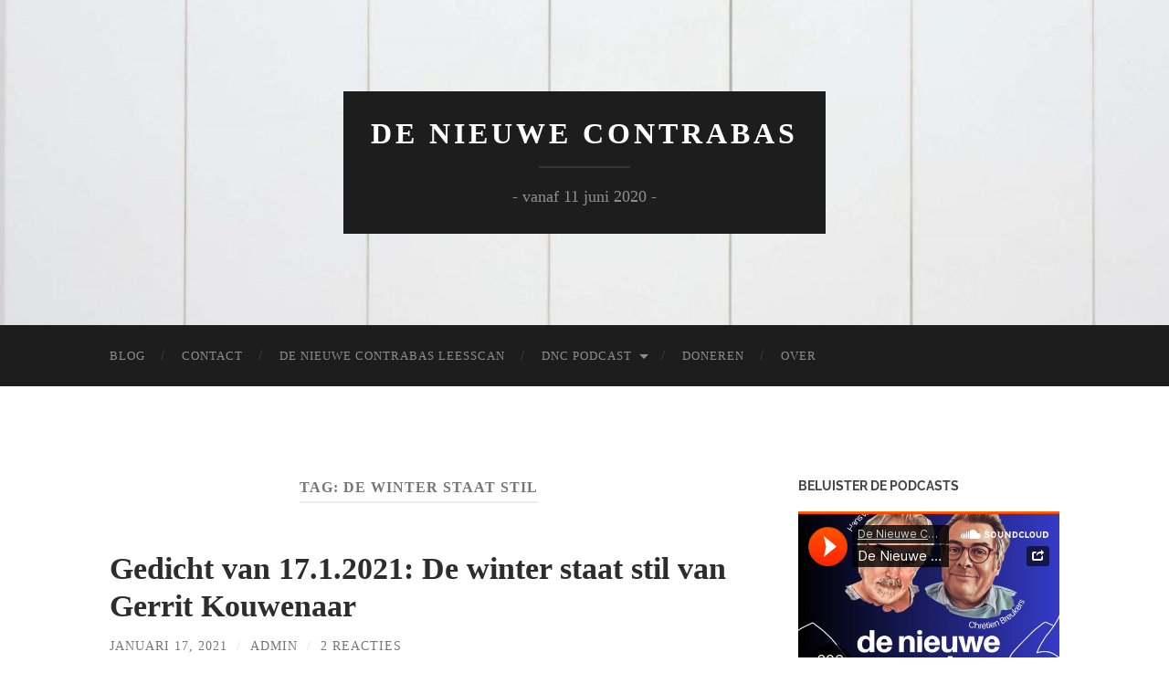

--- FILE ---
content_type: text/html; charset=UTF-8
request_url: https://denieuwecontrabas.blog/tag/de-winter-staat-stil/
body_size: 11374
content:
<!DOCTYPE html>

<html lang="nl-NL">

	<head>

		<meta http-equiv="content-type" content="text/html" charset="UTF-8" />
		<meta name="viewport" content="width=device-width, initial-scale=1.0" >

		<link rel="profile" href="https://gmpg.org/xfn/11">

		<meta name='robots' content='index, follow, max-image-preview:large, max-snippet:-1, max-video-preview:-1' />
	<style>img:is([sizes="auto" i], [sizes^="auto," i]) { contain-intrinsic-size: 3000px 1500px }</style>
	
	<!-- This site is optimized with the Yoast SEO plugin v26.7 - https://yoast.com/wordpress/plugins/seo/ -->
	<title>de winter staat stil Archieven - De Nieuwe Contrabas</title>
	<link rel="canonical" href="https://denieuwecontrabas.blog/tag/de-winter-staat-stil/" />
	<meta property="og:locale" content="nl_NL" />
	<meta property="og:type" content="article" />
	<meta property="og:title" content="de winter staat stil Archieven - De Nieuwe Contrabas" />
	<meta property="og:url" content="https://denieuwecontrabas.blog/tag/de-winter-staat-stil/" />
	<meta property="og:site_name" content="De Nieuwe Contrabas" />
	<meta name="twitter:card" content="summary_large_image" />
	<script type="application/ld+json" class="yoast-schema-graph">{"@context":"https://schema.org","@graph":[{"@type":"CollectionPage","@id":"https://denieuwecontrabas.blog/tag/de-winter-staat-stil/","url":"https://denieuwecontrabas.blog/tag/de-winter-staat-stil/","name":"de winter staat stil Archieven - De Nieuwe Contrabas","isPartOf":{"@id":"https://denieuwecontrabas.blog/#website"},"breadcrumb":{"@id":"https://denieuwecontrabas.blog/tag/de-winter-staat-stil/#breadcrumb"},"inLanguage":"nl-NL"},{"@type":"BreadcrumbList","@id":"https://denieuwecontrabas.blog/tag/de-winter-staat-stil/#breadcrumb","itemListElement":[{"@type":"ListItem","position":1,"name":"Home","item":"https://denieuwecontrabas.blog/"},{"@type":"ListItem","position":2,"name":"de winter staat stil"}]},{"@type":"WebSite","@id":"https://denieuwecontrabas.blog/#website","url":"https://denieuwecontrabas.blog/","name":"De Nieuwe Contrabas","description":"- vanaf 11 juni 2020 -","potentialAction":[{"@type":"SearchAction","target":{"@type":"EntryPoint","urlTemplate":"https://denieuwecontrabas.blog/?s={search_term_string}"},"query-input":{"@type":"PropertyValueSpecification","valueRequired":true,"valueName":"search_term_string"}}],"inLanguage":"nl-NL"}]}</script>
	<!-- / Yoast SEO plugin. -->


<link rel='dns-prefetch' href='//stats.wp.com' />
<link rel='preconnect' href='//i0.wp.com' />
<link rel='preconnect' href='//c0.wp.com' />
<script type="text/javascript">
/* <![CDATA[ */
window._wpemojiSettings = {"baseUrl":"https:\/\/s.w.org\/images\/core\/emoji\/16.0.1\/72x72\/","ext":".png","svgUrl":"https:\/\/s.w.org\/images\/core\/emoji\/16.0.1\/svg\/","svgExt":".svg","source":{"concatemoji":"https:\/\/denieuwecontrabas.blog\/wp-includes\/js\/wp-emoji-release.min.js?ver=6.8.3"}};
/*! This file is auto-generated */
!function(s,n){var o,i,e;function c(e){try{var t={supportTests:e,timestamp:(new Date).valueOf()};sessionStorage.setItem(o,JSON.stringify(t))}catch(e){}}function p(e,t,n){e.clearRect(0,0,e.canvas.width,e.canvas.height),e.fillText(t,0,0);var t=new Uint32Array(e.getImageData(0,0,e.canvas.width,e.canvas.height).data),a=(e.clearRect(0,0,e.canvas.width,e.canvas.height),e.fillText(n,0,0),new Uint32Array(e.getImageData(0,0,e.canvas.width,e.canvas.height).data));return t.every(function(e,t){return e===a[t]})}function u(e,t){e.clearRect(0,0,e.canvas.width,e.canvas.height),e.fillText(t,0,0);for(var n=e.getImageData(16,16,1,1),a=0;a<n.data.length;a++)if(0!==n.data[a])return!1;return!0}function f(e,t,n,a){switch(t){case"flag":return n(e,"\ud83c\udff3\ufe0f\u200d\u26a7\ufe0f","\ud83c\udff3\ufe0f\u200b\u26a7\ufe0f")?!1:!n(e,"\ud83c\udde8\ud83c\uddf6","\ud83c\udde8\u200b\ud83c\uddf6")&&!n(e,"\ud83c\udff4\udb40\udc67\udb40\udc62\udb40\udc65\udb40\udc6e\udb40\udc67\udb40\udc7f","\ud83c\udff4\u200b\udb40\udc67\u200b\udb40\udc62\u200b\udb40\udc65\u200b\udb40\udc6e\u200b\udb40\udc67\u200b\udb40\udc7f");case"emoji":return!a(e,"\ud83e\udedf")}return!1}function g(e,t,n,a){var r="undefined"!=typeof WorkerGlobalScope&&self instanceof WorkerGlobalScope?new OffscreenCanvas(300,150):s.createElement("canvas"),o=r.getContext("2d",{willReadFrequently:!0}),i=(o.textBaseline="top",o.font="600 32px Arial",{});return e.forEach(function(e){i[e]=t(o,e,n,a)}),i}function t(e){var t=s.createElement("script");t.src=e,t.defer=!0,s.head.appendChild(t)}"undefined"!=typeof Promise&&(o="wpEmojiSettingsSupports",i=["flag","emoji"],n.supports={everything:!0,everythingExceptFlag:!0},e=new Promise(function(e){s.addEventListener("DOMContentLoaded",e,{once:!0})}),new Promise(function(t){var n=function(){try{var e=JSON.parse(sessionStorage.getItem(o));if("object"==typeof e&&"number"==typeof e.timestamp&&(new Date).valueOf()<e.timestamp+604800&&"object"==typeof e.supportTests)return e.supportTests}catch(e){}return null}();if(!n){if("undefined"!=typeof Worker&&"undefined"!=typeof OffscreenCanvas&&"undefined"!=typeof URL&&URL.createObjectURL&&"undefined"!=typeof Blob)try{var e="postMessage("+g.toString()+"("+[JSON.stringify(i),f.toString(),p.toString(),u.toString()].join(",")+"));",a=new Blob([e],{type:"text/javascript"}),r=new Worker(URL.createObjectURL(a),{name:"wpTestEmojiSupports"});return void(r.onmessage=function(e){c(n=e.data),r.terminate(),t(n)})}catch(e){}c(n=g(i,f,p,u))}t(n)}).then(function(e){for(var t in e)n.supports[t]=e[t],n.supports.everything=n.supports.everything&&n.supports[t],"flag"!==t&&(n.supports.everythingExceptFlag=n.supports.everythingExceptFlag&&n.supports[t]);n.supports.everythingExceptFlag=n.supports.everythingExceptFlag&&!n.supports.flag,n.DOMReady=!1,n.readyCallback=function(){n.DOMReady=!0}}).then(function(){return e}).then(function(){var e;n.supports.everything||(n.readyCallback(),(e=n.source||{}).concatemoji?t(e.concatemoji):e.wpemoji&&e.twemoji&&(t(e.twemoji),t(e.wpemoji)))}))}((window,document),window._wpemojiSettings);
/* ]]> */
</script>
<link rel='stylesheet' id='sbr_styles-css' href='https://denieuwecontrabas.blog/wp-content/plugins/reviews-feed/assets/css/sbr-styles.min.css?ver=2.1.1' type='text/css' media='all' />
<link rel='stylesheet' id='sbi_styles-css' href='https://denieuwecontrabas.blog/wp-content/plugins/instagram-feed/css/sbi-styles.min.css?ver=6.10.0' type='text/css' media='all' />
<style id='wp-emoji-styles-inline-css' type='text/css'>

	img.wp-smiley, img.emoji {
		display: inline !important;
		border: none !important;
		box-shadow: none !important;
		height: 1em !important;
		width: 1em !important;
		margin: 0 0.07em !important;
		vertical-align: -0.1em !important;
		background: none !important;
		padding: 0 !important;
	}
</style>
<link rel='stylesheet' id='wp-block-library-css' href='https://c0.wp.com/c/6.8.3/wp-includes/css/dist/block-library/style.min.css' type='text/css' media='all' />
<style id='classic-theme-styles-inline-css' type='text/css'>
/*! This file is auto-generated */
.wp-block-button__link{color:#fff;background-color:#32373c;border-radius:9999px;box-shadow:none;text-decoration:none;padding:calc(.667em + 2px) calc(1.333em + 2px);font-size:1.125em}.wp-block-file__button{background:#32373c;color:#fff;text-decoration:none}
</style>
<link rel='stylesheet' id='mediaelement-css' href='https://c0.wp.com/c/6.8.3/wp-includes/js/mediaelement/mediaelementplayer-legacy.min.css' type='text/css' media='all' />
<link rel='stylesheet' id='wp-mediaelement-css' href='https://c0.wp.com/c/6.8.3/wp-includes/js/mediaelement/wp-mediaelement.min.css' type='text/css' media='all' />
<style id='jetpack-sharing-buttons-style-inline-css' type='text/css'>
.jetpack-sharing-buttons__services-list{display:flex;flex-direction:row;flex-wrap:wrap;gap:0;list-style-type:none;margin:5px;padding:0}.jetpack-sharing-buttons__services-list.has-small-icon-size{font-size:12px}.jetpack-sharing-buttons__services-list.has-normal-icon-size{font-size:16px}.jetpack-sharing-buttons__services-list.has-large-icon-size{font-size:24px}.jetpack-sharing-buttons__services-list.has-huge-icon-size{font-size:36px}@media print{.jetpack-sharing-buttons__services-list{display:none!important}}.editor-styles-wrapper .wp-block-jetpack-sharing-buttons{gap:0;padding-inline-start:0}ul.jetpack-sharing-buttons__services-list.has-background{padding:1.25em 2.375em}
</style>
<style id='powerpress-player-block-style-inline-css' type='text/css'>


</style>
<style id='global-styles-inline-css' type='text/css'>
:root{--wp--preset--aspect-ratio--square: 1;--wp--preset--aspect-ratio--4-3: 4/3;--wp--preset--aspect-ratio--3-4: 3/4;--wp--preset--aspect-ratio--3-2: 3/2;--wp--preset--aspect-ratio--2-3: 2/3;--wp--preset--aspect-ratio--16-9: 16/9;--wp--preset--aspect-ratio--9-16: 9/16;--wp--preset--color--black: #000000;--wp--preset--color--cyan-bluish-gray: #abb8c3;--wp--preset--color--white: #fff;--wp--preset--color--pale-pink: #f78da7;--wp--preset--color--vivid-red: #cf2e2e;--wp--preset--color--luminous-vivid-orange: #ff6900;--wp--preset--color--luminous-vivid-amber: #fcb900;--wp--preset--color--light-green-cyan: #7bdcb5;--wp--preset--color--vivid-green-cyan: #00d084;--wp--preset--color--pale-cyan-blue: #8ed1fc;--wp--preset--color--vivid-cyan-blue: #0693e3;--wp--preset--color--vivid-purple: #9b51e0;--wp--preset--color--accent: #4dbce8;--wp--preset--color--dark-gray: #444;--wp--preset--color--medium-gray: #666;--wp--preset--color--light-gray: #888;--wp--preset--gradient--vivid-cyan-blue-to-vivid-purple: linear-gradient(135deg,rgba(6,147,227,1) 0%,rgb(155,81,224) 100%);--wp--preset--gradient--light-green-cyan-to-vivid-green-cyan: linear-gradient(135deg,rgb(122,220,180) 0%,rgb(0,208,130) 100%);--wp--preset--gradient--luminous-vivid-amber-to-luminous-vivid-orange: linear-gradient(135deg,rgba(252,185,0,1) 0%,rgba(255,105,0,1) 100%);--wp--preset--gradient--luminous-vivid-orange-to-vivid-red: linear-gradient(135deg,rgba(255,105,0,1) 0%,rgb(207,46,46) 100%);--wp--preset--gradient--very-light-gray-to-cyan-bluish-gray: linear-gradient(135deg,rgb(238,238,238) 0%,rgb(169,184,195) 100%);--wp--preset--gradient--cool-to-warm-spectrum: linear-gradient(135deg,rgb(74,234,220) 0%,rgb(151,120,209) 20%,rgb(207,42,186) 40%,rgb(238,44,130) 60%,rgb(251,105,98) 80%,rgb(254,248,76) 100%);--wp--preset--gradient--blush-light-purple: linear-gradient(135deg,rgb(255,206,236) 0%,rgb(152,150,240) 100%);--wp--preset--gradient--blush-bordeaux: linear-gradient(135deg,rgb(254,205,165) 0%,rgb(254,45,45) 50%,rgb(107,0,62) 100%);--wp--preset--gradient--luminous-dusk: linear-gradient(135deg,rgb(255,203,112) 0%,rgb(199,81,192) 50%,rgb(65,88,208) 100%);--wp--preset--gradient--pale-ocean: linear-gradient(135deg,rgb(255,245,203) 0%,rgb(182,227,212) 50%,rgb(51,167,181) 100%);--wp--preset--gradient--electric-grass: linear-gradient(135deg,rgb(202,248,128) 0%,rgb(113,206,126) 100%);--wp--preset--gradient--midnight: linear-gradient(135deg,rgb(2,3,129) 0%,rgb(40,116,252) 100%);--wp--preset--font-size--small: 16px;--wp--preset--font-size--medium: 20px;--wp--preset--font-size--large: 24px;--wp--preset--font-size--x-large: 42px;--wp--preset--font-size--regular: 19px;--wp--preset--font-size--larger: 32px;--wp--preset--spacing--20: 0.44rem;--wp--preset--spacing--30: 0.67rem;--wp--preset--spacing--40: 1rem;--wp--preset--spacing--50: 1.5rem;--wp--preset--spacing--60: 2.25rem;--wp--preset--spacing--70: 3.38rem;--wp--preset--spacing--80: 5.06rem;--wp--preset--shadow--natural: 6px 6px 9px rgba(0, 0, 0, 0.2);--wp--preset--shadow--deep: 12px 12px 50px rgba(0, 0, 0, 0.4);--wp--preset--shadow--sharp: 6px 6px 0px rgba(0, 0, 0, 0.2);--wp--preset--shadow--outlined: 6px 6px 0px -3px rgba(255, 255, 255, 1), 6px 6px rgba(0, 0, 0, 1);--wp--preset--shadow--crisp: 6px 6px 0px rgba(0, 0, 0, 1);}:where(.is-layout-flex){gap: 0.5em;}:where(.is-layout-grid){gap: 0.5em;}body .is-layout-flex{display: flex;}.is-layout-flex{flex-wrap: wrap;align-items: center;}.is-layout-flex > :is(*, div){margin: 0;}body .is-layout-grid{display: grid;}.is-layout-grid > :is(*, div){margin: 0;}:where(.wp-block-columns.is-layout-flex){gap: 2em;}:where(.wp-block-columns.is-layout-grid){gap: 2em;}:where(.wp-block-post-template.is-layout-flex){gap: 1.25em;}:where(.wp-block-post-template.is-layout-grid){gap: 1.25em;}.has-black-color{color: var(--wp--preset--color--black) !important;}.has-cyan-bluish-gray-color{color: var(--wp--preset--color--cyan-bluish-gray) !important;}.has-white-color{color: var(--wp--preset--color--white) !important;}.has-pale-pink-color{color: var(--wp--preset--color--pale-pink) !important;}.has-vivid-red-color{color: var(--wp--preset--color--vivid-red) !important;}.has-luminous-vivid-orange-color{color: var(--wp--preset--color--luminous-vivid-orange) !important;}.has-luminous-vivid-amber-color{color: var(--wp--preset--color--luminous-vivid-amber) !important;}.has-light-green-cyan-color{color: var(--wp--preset--color--light-green-cyan) !important;}.has-vivid-green-cyan-color{color: var(--wp--preset--color--vivid-green-cyan) !important;}.has-pale-cyan-blue-color{color: var(--wp--preset--color--pale-cyan-blue) !important;}.has-vivid-cyan-blue-color{color: var(--wp--preset--color--vivid-cyan-blue) !important;}.has-vivid-purple-color{color: var(--wp--preset--color--vivid-purple) !important;}.has-black-background-color{background-color: var(--wp--preset--color--black) !important;}.has-cyan-bluish-gray-background-color{background-color: var(--wp--preset--color--cyan-bluish-gray) !important;}.has-white-background-color{background-color: var(--wp--preset--color--white) !important;}.has-pale-pink-background-color{background-color: var(--wp--preset--color--pale-pink) !important;}.has-vivid-red-background-color{background-color: var(--wp--preset--color--vivid-red) !important;}.has-luminous-vivid-orange-background-color{background-color: var(--wp--preset--color--luminous-vivid-orange) !important;}.has-luminous-vivid-amber-background-color{background-color: var(--wp--preset--color--luminous-vivid-amber) !important;}.has-light-green-cyan-background-color{background-color: var(--wp--preset--color--light-green-cyan) !important;}.has-vivid-green-cyan-background-color{background-color: var(--wp--preset--color--vivid-green-cyan) !important;}.has-pale-cyan-blue-background-color{background-color: var(--wp--preset--color--pale-cyan-blue) !important;}.has-vivid-cyan-blue-background-color{background-color: var(--wp--preset--color--vivid-cyan-blue) !important;}.has-vivid-purple-background-color{background-color: var(--wp--preset--color--vivid-purple) !important;}.has-black-border-color{border-color: var(--wp--preset--color--black) !important;}.has-cyan-bluish-gray-border-color{border-color: var(--wp--preset--color--cyan-bluish-gray) !important;}.has-white-border-color{border-color: var(--wp--preset--color--white) !important;}.has-pale-pink-border-color{border-color: var(--wp--preset--color--pale-pink) !important;}.has-vivid-red-border-color{border-color: var(--wp--preset--color--vivid-red) !important;}.has-luminous-vivid-orange-border-color{border-color: var(--wp--preset--color--luminous-vivid-orange) !important;}.has-luminous-vivid-amber-border-color{border-color: var(--wp--preset--color--luminous-vivid-amber) !important;}.has-light-green-cyan-border-color{border-color: var(--wp--preset--color--light-green-cyan) !important;}.has-vivid-green-cyan-border-color{border-color: var(--wp--preset--color--vivid-green-cyan) !important;}.has-pale-cyan-blue-border-color{border-color: var(--wp--preset--color--pale-cyan-blue) !important;}.has-vivid-cyan-blue-border-color{border-color: var(--wp--preset--color--vivid-cyan-blue) !important;}.has-vivid-purple-border-color{border-color: var(--wp--preset--color--vivid-purple) !important;}.has-vivid-cyan-blue-to-vivid-purple-gradient-background{background: var(--wp--preset--gradient--vivid-cyan-blue-to-vivid-purple) !important;}.has-light-green-cyan-to-vivid-green-cyan-gradient-background{background: var(--wp--preset--gradient--light-green-cyan-to-vivid-green-cyan) !important;}.has-luminous-vivid-amber-to-luminous-vivid-orange-gradient-background{background: var(--wp--preset--gradient--luminous-vivid-amber-to-luminous-vivid-orange) !important;}.has-luminous-vivid-orange-to-vivid-red-gradient-background{background: var(--wp--preset--gradient--luminous-vivid-orange-to-vivid-red) !important;}.has-very-light-gray-to-cyan-bluish-gray-gradient-background{background: var(--wp--preset--gradient--very-light-gray-to-cyan-bluish-gray) !important;}.has-cool-to-warm-spectrum-gradient-background{background: var(--wp--preset--gradient--cool-to-warm-spectrum) !important;}.has-blush-light-purple-gradient-background{background: var(--wp--preset--gradient--blush-light-purple) !important;}.has-blush-bordeaux-gradient-background{background: var(--wp--preset--gradient--blush-bordeaux) !important;}.has-luminous-dusk-gradient-background{background: var(--wp--preset--gradient--luminous-dusk) !important;}.has-pale-ocean-gradient-background{background: var(--wp--preset--gradient--pale-ocean) !important;}.has-electric-grass-gradient-background{background: var(--wp--preset--gradient--electric-grass) !important;}.has-midnight-gradient-background{background: var(--wp--preset--gradient--midnight) !important;}.has-small-font-size{font-size: var(--wp--preset--font-size--small) !important;}.has-medium-font-size{font-size: var(--wp--preset--font-size--medium) !important;}.has-large-font-size{font-size: var(--wp--preset--font-size--large) !important;}.has-x-large-font-size{font-size: var(--wp--preset--font-size--x-large) !important;}
:where(.wp-block-post-template.is-layout-flex){gap: 1.25em;}:where(.wp-block-post-template.is-layout-grid){gap: 1.25em;}
:where(.wp-block-columns.is-layout-flex){gap: 2em;}:where(.wp-block-columns.is-layout-grid){gap: 2em;}
:root :where(.wp-block-pullquote){font-size: 1.5em;line-height: 1.6;}
</style>
<link rel='stylesheet' id='fb-widget-frontend-style-css' href='https://denieuwecontrabas.blog/wp-content/plugins/facebook-pagelike-widget/assets/css/style.css?ver=1.0.0' type='text/css' media='all' />
<link rel='stylesheet' id='inf-font-awesome-css' href='https://denieuwecontrabas.blog/wp-content/plugins/post-slider-and-carousel/assets/css/font-awesome.min.css?ver=3.5.4' type='text/css' media='all' />
<link rel='stylesheet' id='owl-carousel-css' href='https://denieuwecontrabas.blog/wp-content/plugins/post-slider-and-carousel/assets/css/owl.carousel.min.css?ver=3.5.4' type='text/css' media='all' />
<link rel='stylesheet' id='psacp-public-style-css' href='https://denieuwecontrabas.blog/wp-content/plugins/post-slider-and-carousel/assets/css/psacp-public.min.css?ver=3.5.4' type='text/css' media='all' />
<link rel='stylesheet' id='hemingway_googleFonts-css' href='https://denieuwecontrabas.blog/wp-content/themes/hemingway/assets/css/fonts.css' type='text/css' media='all' />
<link rel='stylesheet' id='hemingway_style-css' href='https://denieuwecontrabas.blog/wp-content/themes/hemingway/style.css?ver=2.3.2' type='text/css' media='all' />
<script type="text/javascript" src="https://c0.wp.com/c/6.8.3/wp-includes/js/jquery/jquery.min.js" id="jquery-core-js"></script>
<script type="text/javascript" src="https://c0.wp.com/c/6.8.3/wp-includes/js/jquery/jquery-migrate.min.js" id="jquery-migrate-js"></script>
<link rel="https://api.w.org/" href="https://denieuwecontrabas.blog/wp-json/" /><link rel="alternate" title="JSON" type="application/json" href="https://denieuwecontrabas.blog/wp-json/wp/v2/tags/114" /><link rel="EditURI" type="application/rsd+xml" title="RSD" href="https://denieuwecontrabas.blog/xmlrpc.php?rsd" />
<meta name="generator" content="WordPress 6.8.3" />
            <script type="text/javascript"><!--
                                function powerpress_pinw(pinw_url){window.open(pinw_url, 'PowerPressPlayer','toolbar=0,status=0,resizable=1,width=460,height=320');	return false;}
                //-->

                // tabnab protection
                window.addEventListener('load', function () {
                    // make all links have rel="noopener noreferrer"
                    document.querySelectorAll('a[target="_blank"]').forEach(link => {
                        link.setAttribute('rel', 'noopener noreferrer');
                    });
                });
            </script>
            	<style>img#wpstats{display:none}</style>
		<style type="text/css"><!-- Customizer CSS -->::selection { background-color: #4dbce8; }.featured-media .sticky-post { background-color: #4dbce8; }fieldset legend { background-color: #4dbce8; }:root .has-accent-background-color { background-color: #4dbce8; }button:hover { background-color: #4dbce8; }.button:hover { background-color: #4dbce8; }.faux-button:hover { background-color: #4dbce8; }a.more-link:hover { background-color: #4dbce8; }.wp-block-button__link:hover { background-color: #4dbce8; }.is-style-outline .wp-block-button__link.has-accent-color:hover { background-color: #4dbce8; }.wp-block-file__button:hover { background-color: #4dbce8; }input[type="button"]:hover { background-color: #4dbce8; }input[type="reset"]:hover { background-color: #4dbce8; }input[type="submit"]:hover { background-color: #4dbce8; }.post-tags a:hover { background-color: #4dbce8; }.content #respond input[type="submit"]:hover { background-color: #4dbce8; }.search-form .search-submit { background-color: #4dbce8; }.sidebar .tagcloud a:hover { background-color: #4dbce8; }.footer .tagcloud a:hover { background-color: #4dbce8; }.is-style-outline .wp-block-button__link.has-accent-color:hover { border-color: #4dbce8; }.post-tags a:hover:after { border-right-color: #4dbce8; }a { color: #4dbce8; }.blog-title a:hover { color: #4dbce8; }.blog-menu a:hover { color: #4dbce8; }.post-title a:hover { color: #4dbce8; }.post-meta a:hover { color: #4dbce8; }.blog .format-quote blockquote cite a:hover { color: #4dbce8; }:root .has-accent-color { color: #4dbce8; }.post-categories a { color: #4dbce8; }.post-categories a:hover { color: #4dbce8; }.post-nav a:hover { color: #4dbce8; }.archive-nav a:hover { color: #4dbce8; }.comment-meta-content cite a:hover { color: #4dbce8; }.comment-meta-content p a:hover { color: #4dbce8; }.comment-actions a:hover { color: #4dbce8; }#cancel-comment-reply-link { color: #4dbce8; }#cancel-comment-reply-link:hover { color: #4dbce8; }.widget-title a { color: #4dbce8; }.widget-title a:hover { color: #4dbce8; }.widget_text a { color: #4dbce8; }.widget_text a:hover { color: #4dbce8; }.widget_rss a { color: #4dbce8; }.widget_rss a:hover { color: #4dbce8; }.widget_archive a { color: #4dbce8; }.widget_archive a:hover { color: #4dbce8; }.widget_meta a { color: #4dbce8; }.widget_meta a:hover { color: #4dbce8; }.widget_recent_comments a { color: #4dbce8; }.widget_recent_comments a:hover { color: #4dbce8; }.widget_pages a { color: #4dbce8; }.widget_pages a:hover { color: #4dbce8; }.widget_links a { color: #4dbce8; }.widget_links a:hover { color: #4dbce8; }.widget_recent_entries a { color: #4dbce8; }.widget_recent_entries a:hover { color: #4dbce8; }.widget_categories a { color: #4dbce8; }.widget_categories a:hover { color: #4dbce8; }#wp-calendar a { color: #4dbce8; }#wp-calendar a:hover { color: #4dbce8; }#wp-calendar tfoot a:hover { color: #4dbce8; }.wp-calendar-nav a:hover { color: #4dbce8; }.widgetmore a { color: #4dbce8; }.widgetmore a:hover { color: #4dbce8; }</style><!-- /Customizer CSS --><style type="text/css">.recentcomments a{display:inline !important;padding:0 !important;margin:0 !important;}</style>
<style type="text/css" xmlns="http://www.w3.org/1999/html">

/*
PowerPress subscribe sidebar widget
*/
.widget-area .widget_powerpress_subscribe h2,
.widget-area .widget_powerpress_subscribe h3,
.widget-area .widget_powerpress_subscribe h4,
.widget_powerpress_subscribe h2,
.widget_powerpress_subscribe h3,
.widget_powerpress_subscribe h4 {
	margin-bottom: 0;
	padding-bottom: 0;
}
</style>
		<style type="text/css" id="wp-custom-css">
			.blog-title a {
	    font-family: "Gentium Book Basic";
    color: #fff;
    text-transform: uppercase;
    letter-spacing: 4px;
    font-weight: 700;
}
.blog-description {
    color: rgba( 255, 255, 255, 0.5 );
    font-family: "Gentium Book Basic";
    font-weight: 400;
    line-height: 1.25;
    margin: 0;
    text-align: center;
}

button, .button, .faux-button, a.more-link, .wp-block-button__link, .wp-block-file .wp-block-file__button, input[type="button"], input[type="reset"], input[type="submit"] {
    -webkit-appearance: none;
    -moz-appearance: none;
    background-color: #ffffff;
    border: solid;
    border-radius: 4px;
    color: #1d1d1d;
    cursor: pointer;
    display: inline-block;
    font-size: 16px;
    line-height: 1;
    margin: 0;
    padding: 4px 4px;
    text-align: center;
    text-decoration: none;
    transition: background-color .1s linear, border-color .1s linear, color .1s linear;
    transition: background-color .1s linear, border-color .1s linear, color .1s linear;
}

.post-title {
    font-size: 1.9em !important;
}

.post-content blockquote p:last-of-type {
		font-family: "Gentium Book Basic";
    margin-bottom: 0;
}
p {
    line-height: 1.5;
    margin: 0 0 20px 0;
}

.post-content blockquote {
    background: #eee;
    color: #666;
    font-family: 'Gentium Book Basic";
    line-height: 150%;
    padding: 1.1em;
}

blockquote {
    margin: 30px 0;
}


.footer .widget-content .psac-post-title a{
	color:#fff !important;
}

.footer .widget-content ul li{color: #fff}
		</style>
			<!-- Fonts Plugin CSS - https://fontsplugin.com/ -->
	<style>
		:root {
--font-base: Georgia, Times, Times New Roman, serif;
--font-headings: ;
--font-input: ;
}
body, #content, .entry-content, .post-content, .page-content, .post-excerpt, .entry-summary, .entry-excerpt, .widget-area, .widget, .sidebar, #sidebar, footer, .footer, #footer, .site-footer {
font-family: Georgia, Times, Times New Roman, serif;
 }
#site-title, .site-title, #site-title a, .site-title a, .entry-title, .entry-title a, h1, h2, h3, h4, h5, h6, .widget-title, .elementor-heading-title {
 }
button, .button, input, select, textarea, .wp-block-button, .wp-block-button__link {
 }
#site-title, .site-title, #site-title a, .site-title a, #site-logo, #site-logo a, #logo, #logo a, .logo, .logo a, .wp-block-site-title, .wp-block-site-title a {
 }
#site-description, .site-description, #site-tagline, .site-tagline, .wp-block-site-tagline {
 }
	</style>
	<!-- Fonts Plugin CSS -->
	
	</head>
	
	<body data-rsssl=1 class="archive tag tag-de-winter-staat-stil tag-114 wp-theme-hemingway">

		
		<a class="skip-link button" href="#site-content">Ga naar de inhoud</a>
	
		<div class="big-wrapper">
	
			<div class="header-cover section bg-dark-light no-padding">

						
				<div class="header section" style="background-image: url( https://denieuwecontrabas.blog/wp-content/uploads/2021/01/cropped-cropped-rauschenberg-white-painting.jpg );">
							
					<div class="header-inner section-inner">
					
											
							<div class="blog-info">
							
																	<div class="blog-title">
										<a href="https://denieuwecontrabas.blog" rel="home">De Nieuwe Contrabas</a>
									</div>
																
																	<p class="blog-description">- vanaf 11 juni 2020 -</p>
															
							</div><!-- .blog-info -->
							
															
					</div><!-- .header-inner -->
								
				</div><!-- .header -->
			
			</div><!-- .bg-dark -->
			
			<div class="navigation section no-padding bg-dark">
			
				<div class="navigation-inner section-inner group">
				
					<div class="toggle-container section-inner hidden">
			
						<button type="button" class="nav-toggle toggle">
							<div class="bar"></div>
							<div class="bar"></div>
							<div class="bar"></div>
							<span class="screen-reader-text">Toggle mobiel menu</span>
						</button>
						
						<button type="button" class="search-toggle toggle">
							<div class="metal"></div>
							<div class="glass"></div>
							<div class="handle"></div>
							<span class="screen-reader-text">Toggle zoekveld</span>
						</button>
											
					</div><!-- .toggle-container -->
					
					<div class="blog-search hidden">
						<form role="search" method="get" class="search-form" action="https://denieuwecontrabas.blog/">
				<label>
					<span class="screen-reader-text">Zoeken naar:</span>
					<input type="search" class="search-field" placeholder="Zoeken &hellip;" value="" name="s" />
				</label>
				<input type="submit" class="search-submit" value="Zoeken" />
			</form>					</div><!-- .blog-search -->
				
					<ul class="blog-menu">
						<li id="menu-item-1911" class="menu-item menu-item-type-taxonomy menu-item-object-category menu-item-1911"><a href="https://denieuwecontrabas.blog/category/blog/">Blog</a></li>
<li id="menu-item-10" class="menu-item menu-item-type-post_type menu-item-object-page menu-item-10"><a href="https://denieuwecontrabas.blog/contact/">Contact</a></li>
<li id="menu-item-2670" class="menu-item menu-item-type-post_type menu-item-object-page menu-item-2670"><a href="https://denieuwecontrabas.blog/voor-alle-auteurs-met-ambitie-de-nieuwe-contrabas-leesscan/">De Nieuwe Contrabas Leesscan</a></li>
<li id="menu-item-1916" class="menu-item menu-item-type-taxonomy menu-item-object-category menu-item-has-children menu-item-1916"><a href="https://denieuwecontrabas.blog/category/dnc-podcast/">DNC Podcast</a>
<ul class="sub-menu">
	<li id="menu-item-1464" class="menu-item menu-item-type-post_type menu-item-object-page menu-item-1464"><a href="https://denieuwecontrabas.blog/subscribe-to-podcast/">Abonneren op podcast</a></li>
</ul>
</li>
<li id="menu-item-2155" class="menu-item menu-item-type-custom menu-item-object-custom menu-item-2155"><a target="_blank" href="http://gofundme.denieuwecontrabas.blog/">DONEREN</a></li>
<li id="menu-item-9" class="menu-item menu-item-type-post_type menu-item-object-page menu-item-9"><a href="https://denieuwecontrabas.blog/about/">Over</a></li>
					 </ul><!-- .blog-menu -->
					 
					 <ul class="mobile-menu">
					
						<li class="menu-item menu-item-type-taxonomy menu-item-object-category menu-item-1911"><a href="https://denieuwecontrabas.blog/category/blog/">Blog</a></li>
<li class="menu-item menu-item-type-post_type menu-item-object-page menu-item-10"><a href="https://denieuwecontrabas.blog/contact/">Contact</a></li>
<li class="menu-item menu-item-type-post_type menu-item-object-page menu-item-2670"><a href="https://denieuwecontrabas.blog/voor-alle-auteurs-met-ambitie-de-nieuwe-contrabas-leesscan/">De Nieuwe Contrabas Leesscan</a></li>
<li class="menu-item menu-item-type-taxonomy menu-item-object-category menu-item-has-children menu-item-1916"><a href="https://denieuwecontrabas.blog/category/dnc-podcast/">DNC Podcast</a>
<ul class="sub-menu">
	<li class="menu-item menu-item-type-post_type menu-item-object-page menu-item-1464"><a href="https://denieuwecontrabas.blog/subscribe-to-podcast/">Abonneren op podcast</a></li>
</ul>
</li>
<li class="menu-item menu-item-type-custom menu-item-object-custom menu-item-2155"><a target="_blank" href="http://gofundme.denieuwecontrabas.blog/">DONEREN</a></li>
<li class="menu-item menu-item-type-post_type menu-item-object-page menu-item-9"><a href="https://denieuwecontrabas.blog/about/">Over</a></li>
						
					 </ul><!-- .mobile-menu -->
				 
				</div><!-- .navigation-inner -->
				
			</div><!-- .navigation -->
<main class="wrapper section-inner group" id="site-content">

	<div class="content left">
		
		<div class="posts">

			
				<header class="archive-header">

											<h1 class="archive-title">Tag: <span>de winter staat stil</span></h1>
					
										
				</header><!-- .archive-header -->

				<article id="post-1431" class="post-1431 post type-post status-publish format-standard hentry category-weekendgedichten tag-de-winter-staat-stil tag-gerrit-kouwenaar tag-jaap-goedegebuure tag-totaal-witte-kamer post-preview">

	<div class="post-header">

		
					
				<h2 class="post-title entry-title">
											<a href="https://denieuwecontrabas.blog/gedicht-van-17-1-2021-de-winter-staat-stil-van-gerrit-kouwenaar/" rel="bookmark">Gedicht van 17.1.2021: De winter staat stil van Gerrit Kouwenaar</a>
									</h2>

							
			<div class="post-meta">
			
				<span class="post-date"><a href="https://denieuwecontrabas.blog/gedicht-van-17-1-2021-de-winter-staat-stil-van-gerrit-kouwenaar/">januari 17, 2021</a></span>
				
				<span class="date-sep"> / </span>
					
				<span class="post-author"><a href="https://denieuwecontrabas.blog/author/admin_erik/" title="Berichten van admin" rel="author">admin</a></span>

				
					<span class="date-sep"> / </span>
				
					<a href="https://denieuwecontrabas.blog/gedicht-van-17-1-2021-de-winter-staat-stil-van-gerrit-kouwenaar/#comments">2 reacties</a>
								
														
			</div><!-- .post-meta -->

					
	</div><!-- .post-header -->
																					
	<div class="post-content entry-content">
	
		<p><a href="https://i0.wp.com/denieuwecontrabas.blog/wp-content/uploads/2021/01/513x840.jpg?ssl=1"><img data-recalc-dims="1" fetchpriority="high" decoding="async" class="alignleft size-medium wp-image-1438" src="https://i0.wp.com/denieuwecontrabas.blog/wp-content/uploads/2021/01/513x840.jpg?resize=183%2C300&#038;ssl=1" alt="" width="183" height="300" srcset="https://i0.wp.com/denieuwecontrabas.blog/wp-content/uploads/2021/01/513x840.jpg?w=513&amp;ssl=1 513w, https://i0.wp.com/denieuwecontrabas.blog/wp-content/uploads/2021/01/513x840.jpg?resize=183%2C300&amp;ssl=1 183w" sizes="(max-width: 183px) 100vw, 183px" /></a>Dit is een gedicht uit <em>Totaal witte kamer</em> van Gerrit Kouwenaar, de bundel die zijn definitieve canonisatie inluidde. In 2002, alweer achttien jaar geleden. Kouwenaar is inmiddels dood en ik weet niet of zijn gedichten nog ruim gelezen worden &#8211; ze zijn in elk geval de moeite waard. Soms. Ik heb onderstaand gedicht eens heel precies gelezen en het viel me niet mee. <a href="https://denieuwecontrabas.blog/gedicht-van-17-1-2021-de-winter-staat-stil-van-gerrit-kouwenaar/#more-1431" class="more-link">Lees verder</a></p>
							
	</div><!-- .post-content -->
				
	
</article><!-- .post -->
		</div><!-- .posts -->
		
					
	</div><!-- .content.left -->
		
	
	<div class="sidebar right" role="complementary">
		<div id="custom_html-2" class="widget_text widget widget_custom_html"><div class="widget_text widget-content"><h3 class="widget-title">Beluister de podcasts</h3><div class="textwidget custom-html-widget"><iframe width="100%" height="300" scrolling="no" frameborder="no" allow="autoplay" src="https://w.soundcloud.com/player/?url=https%3A//api.soundcloud.com/playlists/1201220953&color=%23ff5500&auto_play=false&hide_related=false&show_comments=true&show_user=true&show_reposts=false&show_teaser=true&visual=true"></iframe><div style="font-size: 10px; color: #cccccc;line-break: anywhere;word-break: normal;overflow: hidden;white-space: nowrap;text-overflow: ellipsis; font-family: Interstate,Lucida Grande,Lucida Sans Unicode,Lucida Sans,Garuda,Verdana,Tahoma,sans-serif;font-weight: 100;"><a href="https://soundcloud.com/user-958480263" title="De Nieuwe Contrabas Podcast" target="_blank" style="color: #cccccc; text-decoration: none;">De Nieuwe Contrabas Podcast</a> · <a href="https://soundcloud.com/user-958480263/sets/de-nieuwe-contrabas-podcast" title="De Nieuwe Contrabas podcast" target="_blank" style="color: #cccccc; text-decoration: none;">De Nieuwe Contrabas podcast</a></div></div></div></div><div id="block-7" class="widget widget_block"><div class="widget-content"></div></div><div id="fbw_id-2" class="widget widget_fbw_id"><div class="widget-content"><h3 class="widget-title">Facebook De Nieuwe Contrabas</h3>        <div class="fb-widget-container" style="position: relative; min-height: 130px;">
            <div class="fb_loader" style="text-align: center !important;">
                <img src="https://denieuwecontrabas.blog/wp-content/plugins/facebook-pagelike-widget/assets/images/loader.gif" alt="Loading..." />
            </div>

            <div id="fb-root"></div>
            <div class="fb-page" 
                data-href="https://www.facebook.com/DeNieuweContrabas" 
                data-width="340" 
                data-height="130" 
                data-small-header="false" 
                data-adapt-container-width="false" 
                data-hide-cover="false" 
                data-show-facepile="false" 
                data-tabs="timeline" 
                data-lazy="false"
                data-xfbml-parse-ignore="false">
            </div>
        </div>
        </div></div><div id="powerpress_subscribe-2" class="widget widget_powerpress_subscribe"><div class="widget-content"><h3 class="widget-title">Abonneren op de Podcast</h3><div class="pp-ssb-widget pp-ssb-widget-modern pp-ssb-widget-include"><a href="https://podcasts.apple.com/nl/podcast/de-nieuwe-contrabas-podcast/id1550106440?mt=2&#038;ls=1" class="pp-ssb-btn-sq vertical pp-ssb-itunes" target="_blank" title="Subscribe on Apple Podcasts"><span class="pp-ssb-ic"></span><span class="pp-ssb-text">Apple Podcasts</span></a><a href="https://open.spotify.com/show/6qxEfAeZx2heKZdpuN8nN3" class="pp-ssb-btn-sq vertical pp-ssb-spotify" target="_blank" title="Subscribe on Spotify"><span class="pp-ssb-ic"></span><span class="pp-ssb-text">Spotify</span></a><a href="https://subscribeonandroid.com/denieuwecontrabas.blog/feed/podcast/" class="pp-ssb-btn-sq  vertical pp-ssb-android" target="_blank" title="Subscribe on Android"><span class="pp-ssb-ic"></span><span class="pp-ssb-text">Android</span></a><a href="https://denieuwecontrabas.blog/feed/podcast/" class="pp-ssb-btn-sq vertical pp-ssb-rss" target="_blank" title="Subscribe via RSS"><span class="pp-ssb-ic"></span><span class="pp-ssb-text">RSS</span></a><a href="https://denieuwecontrabas.blog/subscribe-to-podcast-2/" class="pp-ssb-btn-sq vertical pp-ssb-more" target="_blank" title="More Subscribe Options"><span class="pp-ssb-ic"></span><span class="pp-ssb-text">More Subscribe Options</span></a></div></div></div><div id="recent-comments-2" class="widget widget_recent_comments"><div class="widget-content"><h3 class="widget-title">Recente reacties</h3><ul id="recentcomments"><li class="recentcomments"><span class="comment-author-link">Chrétien Breukers</span> op <a href="https://denieuwecontrabas.blog/204-de-nieuwe-contrabas-podcast-pas-op-voor-de-pupillen-van-jelte-nieuwenhuis/#comment-32343">204 &#8211; De Nieuwe Contrabas podcast – Pas op voor de pupillen van Jelte Nieuwenhuis</a></li><li class="recentcomments"><span class="comment-author-link">Onno</span> op <a href="https://denieuwecontrabas.blog/204-de-nieuwe-contrabas-podcast-pas-op-voor-de-pupillen-van-jelte-nieuwenhuis/#comment-32341">204 &#8211; De Nieuwe Contrabas podcast – Pas op voor de pupillen van Jelte Nieuwenhuis</a></li><li class="recentcomments"><span class="comment-author-link">Onno</span> op <a href="https://denieuwecontrabas.blog/204-de-nieuwe-contrabas-podcast-pas-op-voor-de-pupillen-van-jelte-nieuwenhuis/#comment-32340">204 &#8211; De Nieuwe Contrabas podcast – Pas op voor de pupillen van Jelte Nieuwenhuis</a></li><li class="recentcomments"><span class="comment-author-link">Joke van Overbruggen</span> op <a href="https://denieuwecontrabas.blog/202-de-nieuwe-contrabas-podcast-vlaamse-grootheid-ivo-michiels-onder-de-loep/#comment-32269">202 &#8211; De Nieuwe Contrabas podcast –  Vlaamse grootheid Ivo Michiels onder de loep</a></li><li class="recentcomments"><span class="comment-author-link"><a href="https://denieuwecontrabas.blog/195-de-nieuwe-contrabas-podcast-debuutroman-alara-adilow-raakt-alle-vinkjes-aan/" class="url" rel="ugc">195 - De Nieuwe Contrabas podcast – Debuutroman Alara Adilow raakt alle vinkjes aan - De Nieuwe Contrabas</a></span> op <a href="https://denieuwecontrabas.blog/077-de-nieuwe-contrabas-podcast-prachtig-postmoderne-dautzenberg/#comment-32227">077 &#8211; De Nieuwe Contrabas podcast &#8211; Prachtig postmoderne Dautzenberg</a></li></ul></div></div><div id="search-2" class="widget widget_search"><div class="widget-content"><form role="search" method="get" class="search-form" action="https://denieuwecontrabas.blog/">
				<label>
					<span class="screen-reader-text">Zoeken naar:</span>
					<input type="search" class="search-field" placeholder="Zoeken &hellip;" value="" name="s" />
				</label>
				<input type="submit" class="search-submit" value="Zoeken" />
			</form></div></div>
		<div id="recent-posts-2" class="widget widget_recent_entries"><div class="widget-content">
		<h3 class="widget-title">Recente berichten</h3>
		<ul>
											<li>
					<a href="https://denieuwecontrabas.blog/204-de-nieuwe-contrabas-podcast-pas-op-voor-de-pupillen-van-jelte-nieuwenhuis/">204 &#8211; De Nieuwe Contrabas podcast – Pas op voor de pupillen van Jelte Nieuwenhuis</a>
									</li>
											<li>
					<a href="https://denieuwecontrabas.blog/3804-2/">Walter van den Berg wil de blues zingen maar is koekoek eenzang</a>
									</li>
											<li>
					<a href="https://denieuwecontrabas.blog/203-de-nieuwe-contrabas-podcast-ruim-zevenhonderd-paginas-joost-zwagerman/">203 &#8211; De Nieuwe Contrabas podcast – Ruim zevenhonderd pagina’s Joost Zwagerman</a>
									</li>
											<li>
					<a href="https://denieuwecontrabas.blog/202-de-nieuwe-contrabas-podcast-vlaamse-grootheid-ivo-michiels-onder-de-loep/">202 &#8211; De Nieuwe Contrabas podcast –  Vlaamse grootheid Ivo Michiels onder de loep</a>
									</li>
											<li>
					<a href="https://denieuwecontrabas.blog/201-de-nieuwe-contrabas-podcast-late-kennismaking-met-antonio-lobo-antunes/">201 &#8211; De Nieuwe Contrabas podcast – Late kennismaking met António Lobo Antunes</a>
									</li>
					</ul>

		</div></div><div id="archives-2" class="widget widget_archive"><div class="widget-content"><h3 class="widget-title">Archieven</h3>
			<ul>
					<li><a href='https://denieuwecontrabas.blog/2025/12/'>december 2025</a></li>
	<li><a href='https://denieuwecontrabas.blog/2025/11/'>november 2025</a></li>
	<li><a href='https://denieuwecontrabas.blog/2025/10/'>oktober 2025</a></li>
	<li><a href='https://denieuwecontrabas.blog/2025/09/'>september 2025</a></li>
	<li><a href='https://denieuwecontrabas.blog/2025/08/'>augustus 2025</a></li>
	<li><a href='https://denieuwecontrabas.blog/2025/07/'>juli 2025</a></li>
	<li><a href='https://denieuwecontrabas.blog/2025/06/'>juni 2025</a></li>
	<li><a href='https://denieuwecontrabas.blog/2025/05/'>mei 2025</a></li>
	<li><a href='https://denieuwecontrabas.blog/2025/04/'>april 2025</a></li>
	<li><a href='https://denieuwecontrabas.blog/2025/03/'>maart 2025</a></li>
	<li><a href='https://denieuwecontrabas.blog/2025/02/'>februari 2025</a></li>
	<li><a href='https://denieuwecontrabas.blog/2025/01/'>januari 2025</a></li>
	<li><a href='https://denieuwecontrabas.blog/2024/12/'>december 2024</a></li>
	<li><a href='https://denieuwecontrabas.blog/2024/11/'>november 2024</a></li>
	<li><a href='https://denieuwecontrabas.blog/2024/10/'>oktober 2024</a></li>
	<li><a href='https://denieuwecontrabas.blog/2024/09/'>september 2024</a></li>
	<li><a href='https://denieuwecontrabas.blog/2024/08/'>augustus 2024</a></li>
	<li><a href='https://denieuwecontrabas.blog/2024/07/'>juli 2024</a></li>
	<li><a href='https://denieuwecontrabas.blog/2024/06/'>juni 2024</a></li>
	<li><a href='https://denieuwecontrabas.blog/2024/05/'>mei 2024</a></li>
	<li><a href='https://denieuwecontrabas.blog/2024/04/'>april 2024</a></li>
	<li><a href='https://denieuwecontrabas.blog/2024/03/'>maart 2024</a></li>
	<li><a href='https://denieuwecontrabas.blog/2024/02/'>februari 2024</a></li>
	<li><a href='https://denieuwecontrabas.blog/2024/01/'>januari 2024</a></li>
	<li><a href='https://denieuwecontrabas.blog/2023/12/'>december 2023</a></li>
	<li><a href='https://denieuwecontrabas.blog/2023/11/'>november 2023</a></li>
	<li><a href='https://denieuwecontrabas.blog/2023/10/'>oktober 2023</a></li>
	<li><a href='https://denieuwecontrabas.blog/2023/09/'>september 2023</a></li>
	<li><a href='https://denieuwecontrabas.blog/2023/08/'>augustus 2023</a></li>
	<li><a href='https://denieuwecontrabas.blog/2023/07/'>juli 2023</a></li>
	<li><a href='https://denieuwecontrabas.blog/2023/06/'>juni 2023</a></li>
	<li><a href='https://denieuwecontrabas.blog/2023/05/'>mei 2023</a></li>
	<li><a href='https://denieuwecontrabas.blog/2023/04/'>april 2023</a></li>
	<li><a href='https://denieuwecontrabas.blog/2023/03/'>maart 2023</a></li>
	<li><a href='https://denieuwecontrabas.blog/2023/02/'>februari 2023</a></li>
	<li><a href='https://denieuwecontrabas.blog/2023/01/'>januari 2023</a></li>
	<li><a href='https://denieuwecontrabas.blog/2022/12/'>december 2022</a></li>
	<li><a href='https://denieuwecontrabas.blog/2022/11/'>november 2022</a></li>
	<li><a href='https://denieuwecontrabas.blog/2022/10/'>oktober 2022</a></li>
	<li><a href='https://denieuwecontrabas.blog/2022/09/'>september 2022</a></li>
	<li><a href='https://denieuwecontrabas.blog/2022/08/'>augustus 2022</a></li>
	<li><a href='https://denieuwecontrabas.blog/2022/07/'>juli 2022</a></li>
	<li><a href='https://denieuwecontrabas.blog/2022/06/'>juni 2022</a></li>
	<li><a href='https://denieuwecontrabas.blog/2022/05/'>mei 2022</a></li>
	<li><a href='https://denieuwecontrabas.blog/2022/04/'>april 2022</a></li>
	<li><a href='https://denieuwecontrabas.blog/2022/03/'>maart 2022</a></li>
	<li><a href='https://denieuwecontrabas.blog/2022/02/'>februari 2022</a></li>
	<li><a href='https://denieuwecontrabas.blog/2022/01/'>januari 2022</a></li>
	<li><a href='https://denieuwecontrabas.blog/2021/12/'>december 2021</a></li>
	<li><a href='https://denieuwecontrabas.blog/2021/11/'>november 2021</a></li>
	<li><a href='https://denieuwecontrabas.blog/2021/10/'>oktober 2021</a></li>
	<li><a href='https://denieuwecontrabas.blog/2021/09/'>september 2021</a></li>
	<li><a href='https://denieuwecontrabas.blog/2021/08/'>augustus 2021</a></li>
	<li><a href='https://denieuwecontrabas.blog/2021/07/'>juli 2021</a></li>
	<li><a href='https://denieuwecontrabas.blog/2021/06/'>juni 2021</a></li>
	<li><a href='https://denieuwecontrabas.blog/2021/05/'>mei 2021</a></li>
	<li><a href='https://denieuwecontrabas.blog/2021/04/'>april 2021</a></li>
	<li><a href='https://denieuwecontrabas.blog/2021/03/'>maart 2021</a></li>
	<li><a href='https://denieuwecontrabas.blog/2021/02/'>februari 2021</a></li>
	<li><a href='https://denieuwecontrabas.blog/2021/01/'>januari 2021</a></li>
	<li><a href='https://denieuwecontrabas.blog/2020/12/'>december 2020</a></li>
	<li><a href='https://denieuwecontrabas.blog/2020/11/'>november 2020</a></li>
	<li><a href='https://denieuwecontrabas.blog/2020/10/'>oktober 2020</a></li>
	<li><a href='https://denieuwecontrabas.blog/2020/09/'>september 2020</a></li>
	<li><a href='https://denieuwecontrabas.blog/2020/08/'>augustus 2020</a></li>
	<li><a href='https://denieuwecontrabas.blog/2020/07/'>juli 2020</a></li>
	<li><a href='https://denieuwecontrabas.blog/2020/06/'>juni 2020</a></li>
			</ul>

			</div></div>	</div><!-- .sidebar -->
	
	
</main><!-- .wrapper -->
	              	        
	<div class="footer section large-padding bg-dark">
		
		<div class="footer-inner section-inner group">
		
						
				<div class="column column-1 left">
				
					<div class="widgets">
			
																	
					</div>
					
				</div>
				
			<!-- .footer-a -->
				
						
				<div class="column column-2 left">
				
					<div class="widgets">
			
						<div id="block-3" class="widget widget_block"><div class="widget-content"><p><iframe loading="lazy" width="100%" height="400" scrolling="no" frameborder="no" allow="autoplay" src="https://w.soundcloud.com/player/?url=https%3A//api.soundcloud.com/playlists/1201220953&amp;color=%23ff5500&amp;auto_play=false&amp;hide_related=false&amp;show_comments=true&amp;show_user=true&amp;show_reposts=false&amp;show_teaser=true&amp;visual=true"></iframe></p>
<div style="font-size: 10px; color: #cccccc;line-break: anywhere;word-break: normal;overflow: hidden;white-space: nowrap;text-overflow: ellipsis; font-family: Interstate,Lucida Grande,Lucida Sans Unicode,Lucida Sans,Garuda,Verdana,Tahoma,sans-serif;font-weight: 100;"><a href="https://soundcloud.com/user-958480263" title="De Nieuwe Contrabas Podcast" target="_blank" style="color: #cccccc; text-decoration: none;">De Nieuwe Contrabas Podcast</a> · <a href="https://soundcloud.com/user-958480263/sets/de-nieuwe-contrabas-podcast" title="De Nieuwe Contrabas podcast" target="_blank" style="color: #cccccc; text-decoration: none;">De Nieuwe Contrabas podcast</a></div></div></div>											
					</div><!-- .widgets -->
					
				</div>
				
			<!-- .footer-b -->
								
						
				<div class="column column-3 left">
			
					<div class="widgets">
			
						<div id="powerpress_subscribe-4" class="widget widget_powerpress_subscribe"><div class="widget-content"><h3 class="widget-title">Abonneren op de Podcast</h3><div class="pp-ssb-widget pp-ssb-widget-modern pp-ssb-widget-include"><a href="https://podcasts.apple.com/nl/podcast/de-nieuwe-contrabas-podcast/id1550106440?mt=2&#038;ls=1" class="pp-ssb-btn-sq vertical pp-ssb-itunes" target="_blank" title="Subscribe on Apple Podcasts"><span class="pp-ssb-ic"></span><span class="pp-ssb-text">Apple Podcasts</span></a><a href="https://open.spotify.com/show/6qxEfAeZx2heKZdpuN8nN3" class="pp-ssb-btn-sq vertical pp-ssb-spotify" target="_blank" title="Subscribe on Spotify"><span class="pp-ssb-ic"></span><span class="pp-ssb-text">Spotify</span></a><a href="https://subscribeonandroid.com/denieuwecontrabas.blog/feed/podcast/" class="pp-ssb-btn-sq  vertical pp-ssb-android" target="_blank" title="Subscribe on Android"><span class="pp-ssb-ic"></span><span class="pp-ssb-text">Android</span></a><a href="https://denieuwecontrabas.blog/feed/podcast/" class="pp-ssb-btn-sq vertical pp-ssb-rss" target="_blank" title="Subscribe via RSS"><span class="pp-ssb-ic"></span><span class="pp-ssb-text">RSS</span></a><a href="https://denieuwecontrabas.blog/subscribe-to-podcast-2/" class="pp-ssb-btn-sq vertical pp-ssb-more" target="_blank" title="More Subscribe Options"><span class="pp-ssb-ic"></span><span class="pp-ssb-text">More Subscribe Options</span></a></div></div></div>											
					</div><!-- .widgets -->
					
				</div>
				
			<!-- .footer-c -->
					
		</div><!-- .footer-inner -->
	
	</div><!-- .footer -->
	
	<div class="credits section bg-dark no-padding">
	
		<div class="credits-inner section-inner group">
	
			<p class="credits-left">
				&copy; 2026 <a href="https://denieuwecontrabas.blog">De Nieuwe Contrabas</a>
			</p>
			
			<p class="credits-right">
				<span>Thema gemaakt door <a href="https://andersnoren.se">Anders Noren</a></span> &mdash; <a title="Naar boven" class="tothetop">Boven &uarr;</a>
			</p>
					
		</div><!-- .credits-inner -->
		
	</div><!-- .credits -->

</div><!-- .big-wrapper -->

<script type="speculationrules">
{"prefetch":[{"source":"document","where":{"and":[{"href_matches":"\/*"},{"not":{"href_matches":["\/wp-*.php","\/wp-admin\/*","\/wp-content\/uploads\/*","\/wp-content\/*","\/wp-content\/plugins\/*","\/wp-content\/themes\/hemingway\/*","\/*\\?(.+)"]}},{"not":{"selector_matches":"a[rel~=\"nofollow\"]"}},{"not":{"selector_matches":".no-prefetch, .no-prefetch a"}}]},"eagerness":"conservative"}]}
</script>
<!-- Instagram Feed JS -->
<script type="text/javascript">
var sbiajaxurl = "https://denieuwecontrabas.blog/wp-admin/admin-ajax.php";
</script>
<link rel='stylesheet' id='powerpress_subscribe_widget_modern-css' href='https://denieuwecontrabas.blog/wp-content/plugins/powerpress/css/subscribe-widget.min.css?ver=11.15.10' type='text/css' media='all' />
<script type="text/javascript" src="https://denieuwecontrabas.blog/wp-content/themes/hemingway/assets/js/global.js?ver=2.3.2" id="hemingway_global-js"></script>
<script type="text/javascript" id="jetpack-stats-js-before">
/* <![CDATA[ */
_stq = window._stq || [];
_stq.push([ "view", {"v":"ext","blog":"188290463","post":"0","tz":"0","srv":"denieuwecontrabas.blog","arch_tag":"de-winter-staat-stil","arch_results":"1","j":"1:15.4"} ]);
_stq.push([ "clickTrackerInit", "188290463", "0" ]);
/* ]]> */
</script>
<script type="text/javascript" src="https://stats.wp.com/e-202603.js" id="jetpack-stats-js" defer="defer" data-wp-strategy="defer"></script>
<script type="text/javascript" src="https://denieuwecontrabas.blog/wp-content/plugins/facebook-pagelike-widget/assets/js/fb.js?ver=3.0" id="scfbwidgetscript-js"></script>
<script type="text/javascript" src="https://connect.facebook.net/nl_NL/sdk.js?ver=1.0#xfbml=1&amp;version=v18.0" id="scfbexternalscript-js"></script>

</body>
</html>